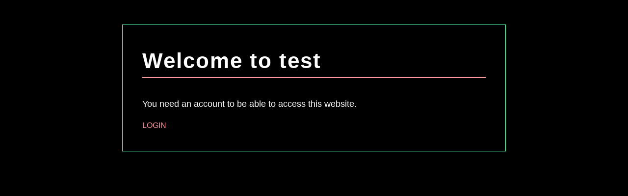

--- FILE ---
content_type: text/html; charset=UTF-8
request_url: https://test.bibliotheeknieuwegein.nl/boek-van-de-maand-jachthuis/
body_size: 337
content:
        <html>
        <head>
            <title></title>
            <style type="text/css">
                html {
                    background: #000;
                }

                .wp-die-message {
                    color: #fff !important;
                    line-height: 1.5;
                    font-family: "Open Sans", sans-serif;
                    margin: 50px auto;
                    border: 1px solid #4cffa7;
                    padding: 40px;
                    max-width: 700px;
                }

                h1 {
                    border-bottom: 2px solid #ff989e;
                    font-size: 44px;
                    letter-spacing: 2px;
                    margin: 0 0 40px;
                }

                p {
                    font-size: 18px;
                }

                a {
                    text-decoration: none;
                    color: #ff989e;
                }
            </style>
        </head>
        <body>
        <div class="wp-die-message">
            <h1>Welcome to test</h1><p>You need an account to be able to access this website.</p><a href="https://test.bibliotheeknieuwegein.nl/wp-login.php">LOGIN</a>        </div>

        </body>
        </html>

        